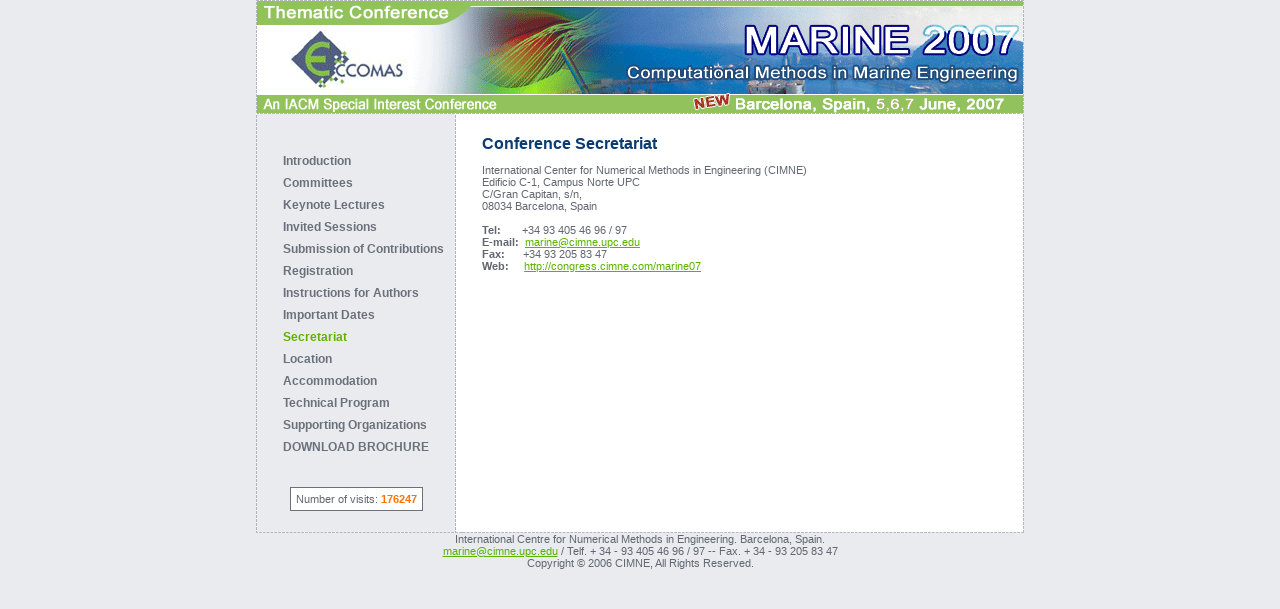

--- FILE ---
content_type: text/html
request_url: http://congress.cimne.com/marine07/frontal/Secretaria.asp
body_size: 1738
content:

<html>
<head>
<title>MARINE 2007</title>
<meta http-equiv="Content-Type" content="text/html; charset=iso-8859-1">
<link rel="stylesheet" type="text/css" href="css/estils.css">
</head>

<body leftmargin="0" topmargin="0" marginwidth="0" marginheight="0">

<table align="center" cellspacing="0" cellpadding="0" width="768" border="0">
<tr>
	<td colspan="3" valign="bottom"><a href="default.asp"><img src="./images/cabeza.gif" width="768" height="114" alt="" border="0"></a></td>
</tr>
<tr>
	<td class="bgMenu" width="200" valign="top" nowrap align="center">
		<table>
			<tr valign="top">
				<td nowrap height="350">
					
<table cellspacing="2" cellpadding="1" border="0">
<tr><td height="30">&nbsp;</td></tr>
<tr>
	<td>&nbsp;</td>
	<td>
	<a class="menuPrincipalFalse" href="Objectives.asp">Introduction</a><br>
							
	</td>
</tr>
<tr>
	<td width="10">&nbsp;</td>
	<td>
	<a class="menuPrincipalFalse" href="Chair.asp">Committees</a><br>
	
	</td>
</tr>

<tr>
	<td width="10">&nbsp;</td>
	<td>
	<a class="menuPrincipalFalse" href="Keynote.asp">Keynote Lectures</a><br>
	</td>
</tr>
<tr>
	<td width="10">&nbsp;</td>
	<td>
	<a class="menuPrincipalFalse" href="Invited.asp">Invited Sessions</a><br>
	</td>
</tr>

<tr>
	<td width="10">&nbsp;</td>
	<td>
	<a class="menuPrincipalFalse" href="Submision.asp">Submission of Contributions</a><br>
	</td>
</tr>
<tr>
	<td width="10">&nbsp;</td>
	<td>
	<a class="menuPrincipalFalse" href="Registration.asp">Registration</a><br>
	
	</td>
</tr>

<tr>
	<td width="10">&nbsp;</td>
	<td>
	<a class="menuPrincipalFalse" href="Autor.asp">Instructions for Authors</a><br>
	</td>
</tr>
 <tr>
	<td width="10">&nbsp;</td>
	<td>
	<a class="menuPrincipalFalse" href="Dates.asp">Important Dates</a><br>
	</td>
</tr>
<tr>
	<td width="10">&nbsp;</td>
	<td>
	<a class="menuPrincipalTrue" href="Secretaria.asp">Secretariat</a><br>
	</td>
</tr>
<tr>
	<td width="10">&nbsp;</td>
	<td>
	<a class="menuPrincipalFalse" href="Location.asp">Location</a><br>
		
	</td>
</tr>
<tr>
	<td width="10">&nbsp;</td>
	<td>
	<a class="menuPrincipalFalse" href="Acom.asp">Accommodation</a><br>
	</td>
</tr>

<tr>
	<td width="10">&nbsp;</td>
	<td>
	<a class="menuPrincipalFalse" href="ProgIntro.asp">Technical Program</a><br>
		
	</td>
</tr>

<tr>
	<td width="10">&nbsp;</td>
	<td>
	<a class="menuPrincipalFalse" href="Suport.asp">Supporting Organizations</a><br>
	</td>
</tr>
<tr>
	<td width="10">&nbsp;</td>
	<td>
	<a class="menuPrincipalFalse" href="doc/triptic.pdf" target="_blank">DOWNLOAD BROCHURE</a><br>
	</td>
</tr>

</table>
				</td>
			</tr>
			<tr valign="top">
				<td align="center">
					<br>
					<table border="0" cellpadding="1" cellspacing="0" bgcolor="#6B717C">
			   		  <tr bgcolor="#6B717C"><td>
					    <table border="0" cellpadding="5"  bgcolor="#ffffff" cellspacing="0">		
						  <tr>
							<td class="texto">
								Number of visits:&nbsp;<font color="#ff7200"><b>176247</b></font>
							</td>
						  </tr>
						</table>
			          </td></tr>
		   		    </table>
					<br>					
				</td>
			</tr>
		</table>					

					
	</td>
	<td bgcolor="#ffffff" width="567" valign="top" align="left" nowrap>
		<table>
		<tr>
			<td width="20"></td>
			<td width="527"><br>


<a class="titulo">Conference Secretariat</a>
<table width="100%" cellspacing="0" cellpadding="0">
<tr>
<td class="bgRaya" nowrap></td>
</tr>
</table>

<p align="justify">
International Center for Numerical Methods in Engineering (CIMNE)<br>
Edificio C-1, Campus Norte UPC<br>
C/Gran Capitan, s/n,<br>
08034 Barcelona, Spain<br><br>
<b>Tel:</b>&nbsp;&nbsp;&nbsp;&nbsp;&nbsp;&nbsp;&nbsp;+34 93 405 46 96 / 97<br>
<b>E-mail:</b> &nbsp;<a class="textoLink" href="mailto:marine@cimne.upc.edu">marine@cimne.upc.edu</a><br>
<b>Fax:</b> &nbsp;&nbsp;&nbsp;&nbsp;&nbsp;+34 93 205 83 47<br>
<b>Web:</b>&nbsp;&nbsp;&nbsp;&nbsp; <a class="textoLink" href="http://congress.cimne.com/marine07">http://congress.cimne.com/marine07</a>
</p>	


			</td>
			<td width="20"></td>	
		</tr>
		</table>
	</td>
	<td class="bgData" width="1" valign="top" nowrap></td>
</tr>
<tr>
<td colspan="3" valign="top"><img src="images/abajo.gif" width="768" height="1" alt="" border="0"></td>
</tr>
<tr>
	<td align="center" colspan="3">
	<p align="center">
	International Centre for Numerical Methods in Engineering.
	Barcelona, Spain. <br><a class="textoLink" href="mailto:marine@cimne.upc.edu">marine@cimne.upc.edu</a> / Telf. + 34 - 93 405 46 96 / 97 -- Fax. + 34 - 93 205 83 47<br>
	Copyright © 2006 CIMNE, All Rights Reserved. 
	</p>
	</td>
</tr>
</table>
</body>
</html>


--- FILE ---
content_type: text/css
request_url: http://congress.cimne.com/marine07/frontal/css/estils.css
body_size: 1078
content:
a.blanco{text-decoration:none;color:#6B717C;font-family:Verdana, Geneva, Arial, Helvetica, sans-serif;font-size:9pt;font-weight:bold}
a.negro{text-decoration:none;color:#5EB200;font-family:Verdana, Geneva, Arial, Helvetica, sans-serif;font-size:7pt}
a.blanquito{text-decoration:none;color:#6B717C;font-family:Verdana, Geneva, Arial, Helvetica, sans-serif;font-size:7pt}

p{color:#626771;font-family:Verdana, Geneva, Arial, Helvetica, sans-serif;font-size:8pt;}
.titulo{text-decoration:none;color:#093C72;font-family: Verdana, Geneva, Arial, Helvetica, sans-serif;font-size:12pt;font-weight:bold}
.texto{color:#626771;font-family:Verdana, Geneva, Arial, Helvetica, sans-serif;font-size:8pt;}
.negrita{color:#3B3B3B;font-family:Verdana, Geneva, Arial, Helvetica, sans-serif;font-size:8pt;font-weight:bold}

.textoLink {font-family:Verdana, Geneva, Arial, Helvetica, sans-serif;color:#5EB200;text-decoration:underline;font-size:8pt;font-weight: none;}
.textoLink:link {font-family:Verdana, Geneva, Arial, Helvetica, sans-serif;color:#5EB200;text-decoration:underline;font-size:8pt;font-weight: none;}
.textoLink:hover {font-family:Verdana, Geneva, Arial, Helvetica, sans-serif;color:#5EB200;text-decoration:none;font-size:8pt;font-weight: none;}

.FormText {text-decoration:none; color:#606060; font-family: Verdana, Geneva, Arial, Helvetica, sans-serif; font-size:8pt; font-weight: bold;}
.BodyText {text-decoration:none; color:#626771; font-family: Verdana, Geneva, Arial, Helvetica, sans-serif; font-size:8pt; font-weight: normal;}
.FormTextBold {text-decoration:none; color:#626771; font-family: Verdana, Geneva, Arial, Helvetica, sans-serif; font-size:9pt; font-weight: bold;}
.FormTextNoBold {text-decoration:none; color:#606060; font-family: Verdana, Geneva, Arial, Helvetica, sans-serif; font-size:8pt;}
.FormTextPeque {text-decoration:none; color:#626771; font-family: Verdana, Geneva, Arial, Helvetica, sans-serif; font-size:9pt; font-weight: normal;}
.FormTitulo {text-decoration:none; color:#91C25C; font-family: Verdana, Geneva, Arial, Helvetica, sans-serif; font-size:10pt; font-weight: bold;}
input.boton {font-family: Verdana, Geneva, Arial, Helvetica, sans-serif; font-size:11px; font-weight: bold; color: #ffffff;border: 1 solid #18045a; background-color: #626771; cursor: hand;}

.bgCuadros{border: none;border-style: solid;border-width: 1pt;border-color:#606060;	border-highlight-color:#606060; background-color: #ffffff;}
.bgCuadrosGris{border: none;border-style: solid;border-width: 1pt;border-color:#606060;	border-highlight-color:#606060; background-color: #e9ebee;}
.bgCuadrosRaya{border: none;border-style: solid;border-width: 1pt;border-color:#606060;	border-highlight-color:#606060; background-color: #606060;}

.TituloTabla {text-decoration:none; color:#606060; font-family: Verdana, Geneva, Arial, Helvetica, sans-serif; font-size:9pt; font-weight: bold;}

.menuPrincipalFalse {text-decoration:none;color:#6B717C;font-family:Verdana, Geneva, Arial, Helvetica, sans-serif;font-size:9pt;font-weight:bold;}
.menuPrincipalFalse:link {text-decoration:none;color:#6B717C;font-family:Verdana, Geneva, Arial, Helvetica, sans-serif;font-size:9pt;font-weight:bold;}
.menuPrincipalFalse:active {text-decoration:none;color:#5EB200;font-family:Verdana, Geneva, Arial, Helvetica, sans-serif;font-size:9pt;font-weight:bold;}
.menuPrincipalFalse:hover {text-decoration:none;color:#5EB200;font-family:Verdana, Geneva, Arial, Helvetica, sans-serif;font-size:9pt;font-weight:bold;}

.menuPrincipalTrue {text-decoration:none;color:#5EB200;font-family:Verdana, Geneva, Arial, Helvetica, sans-serif;font-size:9pt;font-weight:bold;}
.menuPrincipalTrue:link {text-decoration:none;color:#5EB200;font-family:Verdana, Geneva, Arial, Helvetica, sans-serif;font-size:9pt;font-weight:bold;}
.menuPrincipalTrue:active {text-decoration:none;color:#5EB200;font-family:Verdana, Geneva, Arial, Helvetica, sans-serif;font-size:9pt;font-weight:bold;}
.menuPrincipalTrue:hover {text-decoration:none;color:#5EB200;font-family:Verdana, Geneva, Arial, Helvetica, sans-serif;font-size:9pt;font-weight:bold;}

.menuPrincipalCourseTrue {text-decoration:none;color:#5EB200;text-decoration:underline;font-family:Verdana, Geneva, Arial, Helvetica, sans-serif;font-size:12pt;font-weight:bold;}
.menuPrincipalCourseTrue:link {text-decoration:none;color:#5EB200;font-family:Verdana, Geneva, Arial, Helvetica, sans-serif;font-size:12pt;font-weight:bold;}
.menuPrincipalCourseTrue:active {text-decoration:none;color:#6B717C;font-family:Verdana, Geneva, Arial, Helvetica, sans-serif;font-size:12pt;font-weight:bold;}
.menuPrincipalCourseTrue:hover {text-decoration:none;color:#6B717C;font-family:Verdana, Geneva, Arial, Helvetica, sans-serif;font-size:12pt;font-weight:bold;}

.menuSecundarioFalse {text-decoration:none;color:#6B717C;font-family:Verdana, Geneva, Arial, Helvetica, sans-serif;font-size:7pt;}
.menuSecundarioFalse:link {text-decoration:none;color:#6B717C;font-family:Verdana, Geneva, Arial, Helvetica, sans-serif;font-size:7pt;}
.menuSecundarioFalse:active {text-decoration:none;color:#5EB200;font-family:Verdana, Geneva, Arial, Helvetica, sans-serif;font-size:7pt;}
.menuSecundarioFalse:hover {text-decoration:none;color:#5EB200;font-family:Verdana, Geneva, Arial, Helvetica, sans-serif;font-size:7pt;}

.menuSecundarioTrue {text-decoration:none;color:#5EB200;font-family:Verdana, Geneva, Arial, Helvetica, sans-serif;font-size:7pt;}
.menuSecundarioTrue:link {text-decoration:none;color:#5EB200;font-family:Verdana, Geneva, Arial, Helvetica, sans-serif;font-size:7pt;}
.menuSecundarioTrue:active {text-decoration:none;color:#5EB200;font-family:Verdana, Geneva, Arial, Helvetica, sans-serif;font-size:7pt;}
.menuSecundarioTrue:hover {text-decoration:none;color:#5EB200;font-family:Verdana, Geneva, Arial, Helvetica, sans-serif;font-size:7pt;}



body
{ 
SCROLLBAR-FACE-COLOR: #e9ebee; 
SCROLLBAR-HIGHLIGHT-COLOR: #e9ebee; 
SCROLLBAR-SHADOW-COLOR: #ABABAB; 
SCROLLBAR-3DLIGHT-COLOR: #ABABAB; 
SCROLLBAR-ARROW-COLOR: #ABABAB; 
SCROLLBAR-TRACK-COLOR: #e9ebee; 
SCROLLBAR-DARKSHADOW-COLOR: #e9ebee;
background-color: #e9ebee;
}

.bgMenu
{
	background-image : url("../images/menu.gif");
}

.bgData
{
	background-image : url("../images/fondo.gif");
}

.bgRaya
{
	background-image : url("../images/pixelraya.gif");
}